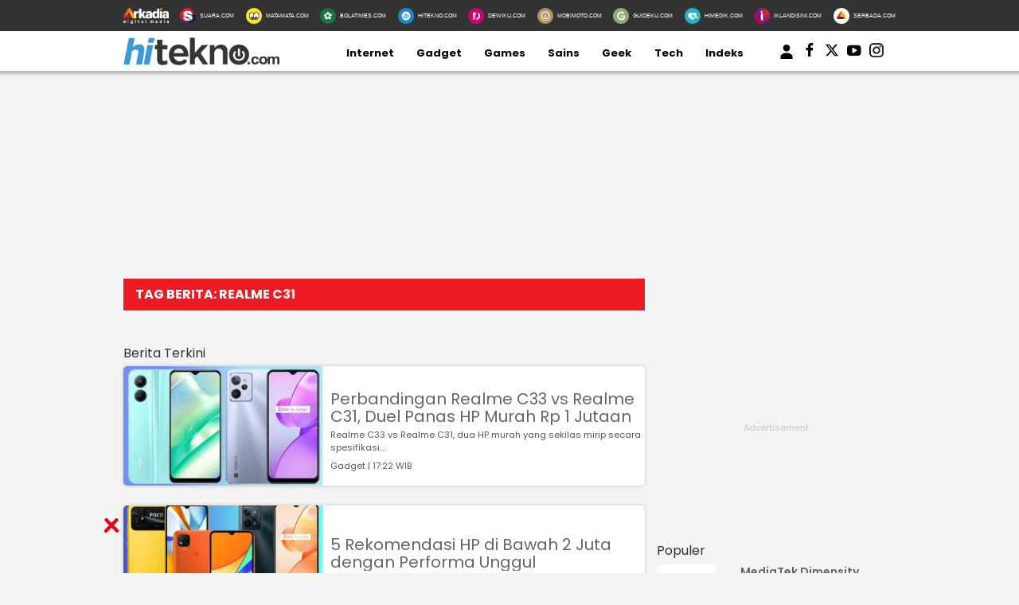

--- FILE ---
content_type: text/html; charset=utf-8
request_url: https://www.google.com/recaptcha/api2/aframe
body_size: 269
content:
<!DOCTYPE HTML><html><head><meta http-equiv="content-type" content="text/html; charset=UTF-8"></head><body><script nonce="6-oGPORLx1v4CCZ4492ZPA">/** Anti-fraud and anti-abuse applications only. See google.com/recaptcha */ try{var clients={'sodar':'https://pagead2.googlesyndication.com/pagead/sodar?'};window.addEventListener("message",function(a){try{if(a.source===window.parent){var b=JSON.parse(a.data);var c=clients[b['id']];if(c){var d=document.createElement('img');d.src=c+b['params']+'&rc='+(localStorage.getItem("rc::a")?sessionStorage.getItem("rc::b"):"");window.document.body.appendChild(d);sessionStorage.setItem("rc::e",parseInt(sessionStorage.getItem("rc::e")||0)+1);localStorage.setItem("rc::h",'1769008813254');}}}catch(b){}});window.parent.postMessage("_grecaptcha_ready", "*");}catch(b){}</script></body></html>

--- FILE ---
content_type: application/javascript; charset=utf-8
request_url: https://fundingchoicesmessages.google.com/f/AGSKWxU2u7sSqWKDfvf6shPqKyWXxxRZ60sK2nQ18y577fpqJ3GLl39AWTrggAUVqGUHWwasvFbUagA_8beWLw4Xa86NPRQ9WvqPPDRk0qqkvuSUbia7SK81dqSC29KOTZszgKanuCI4SIHx84IeXH3sbCGzzO45daYc2FQsrjGvfE6uDPx8iOi1c9iJ2_v7/_/convertjsontoad./defaultad?/top728.html/markpop.js/658x96xadv_
body_size: -1291
content:
window['af17bb66-f688-413a-988d-dbedda587c07'] = true;